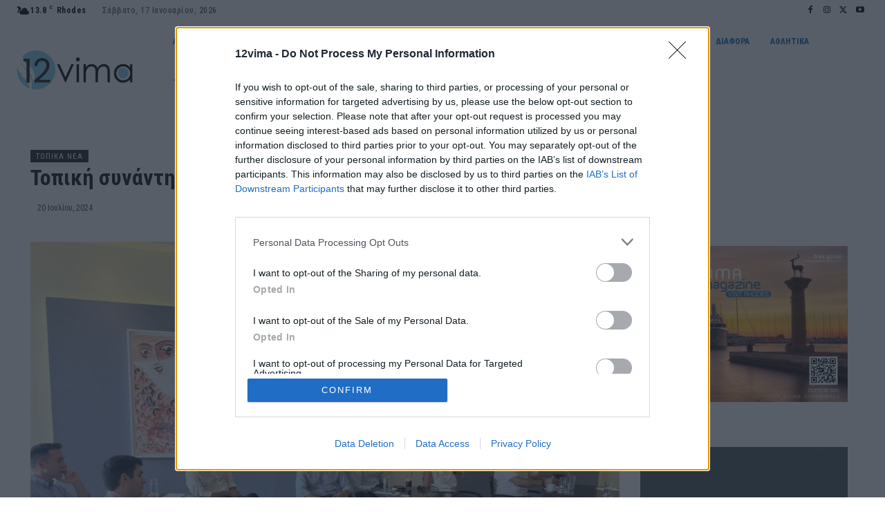

--- FILE ---
content_type: text/html; charset=utf-8
request_url: https://www.google.com/recaptcha/api2/aframe
body_size: 267
content:
<!DOCTYPE HTML><html><head><meta http-equiv="content-type" content="text/html; charset=UTF-8"></head><body><script nonce="o6wBmf43ANudT7uK73yxdw">/** Anti-fraud and anti-abuse applications only. See google.com/recaptcha */ try{var clients={'sodar':'https://pagead2.googlesyndication.com/pagead/sodar?'};window.addEventListener("message",function(a){try{if(a.source===window.parent){var b=JSON.parse(a.data);var c=clients[b['id']];if(c){var d=document.createElement('img');d.src=c+b['params']+'&rc='+(localStorage.getItem("rc::a")?sessionStorage.getItem("rc::b"):"");window.document.body.appendChild(d);sessionStorage.setItem("rc::e",parseInt(sessionStorage.getItem("rc::e")||0)+1);localStorage.setItem("rc::h",'1768611928255');}}}catch(b){}});window.parent.postMessage("_grecaptcha_ready", "*");}catch(b){}</script></body></html>